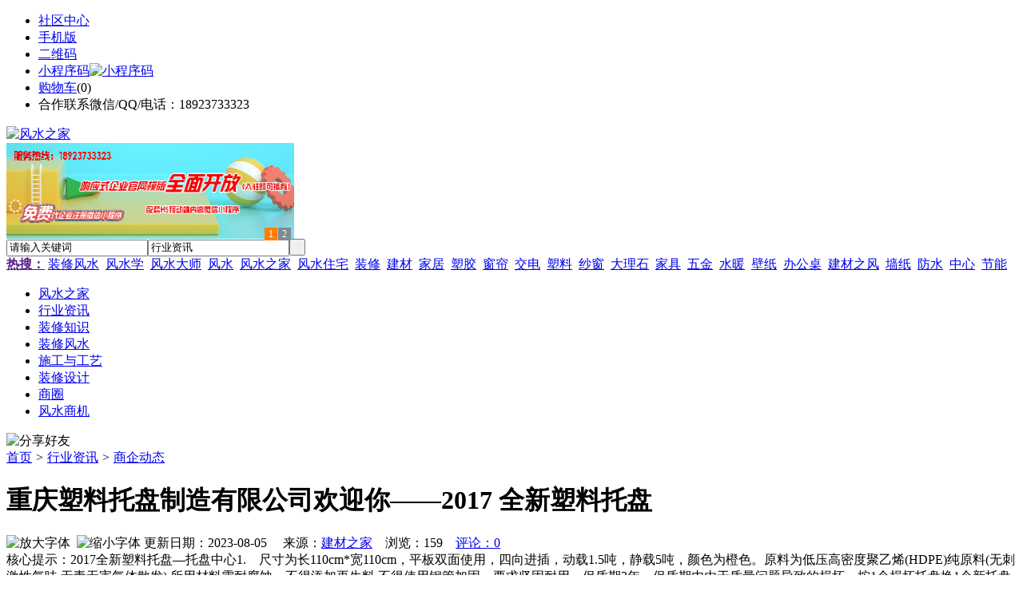

--- FILE ---
content_type: text/html;charset=UTF-8
request_url: https://rq79.com/news/show-53168.html
body_size: 10084
content:
<!doctype html>
<html>
<head>
<meta charset="UTF-8"/>
<title>重庆塑料托盘制造有限公司欢迎你——2017 全新塑料托盘_商企动态_行业资讯_风水之家</title>
<meta name="keywords" content="重庆塑料托盘制造有限公司欢迎你——2017 全新塑料托盘,壁纸,墙纸,商企动态"/>
<meta name="description" content="2017全新塑料托盘&mdash;托盘中心1.　尺寸为长110cm*宽110cm，平板双面使用，四向进插，动载1.5吨，静载5吨，颜色为橙色。原料为低压高密度聚乙烯(HDPE)纯原料(无刺激性气味,无毒无害气体散发).所用材料需耐腐蚀，不得添加再生料,不得使用钢管加固，要求坚固耐用。保质期3年，保质期内由于质量问题导致的损坏，按1个损坏托盘换1个新托盘比例给予免费更换。超过保质期或由于操作问题导致"/>
<meta http-equiv="mobile-agent" content="format=html5;url=https://m.rq79.com/news/show-53168.html">
<meta name="generator" content="BoYi"/>
<link rel="shortcut icon" type="image/x-icon" href="https://rq79.com/favicon.ico"/>
<link rel="bookmark" type="image/x-icon" href="https://rq79.com/favicon.ico"/>
<link rel="archives" title="风水之家" href="https://rq79.com/archiver/"/>
<link rel="stylesheet" type="text/css" href="https://rq79.com/skin/boyi/style.css"/>
<link rel="stylesheet" type="text/css" href="https://rq79.com/skin/boyi/boyi.css"/>
<link rel="stylesheet" type="text/css" href="https://rq79.com/skin/boyi/article.css"/>
<!--[if lte IE 6]>
<link rel="stylesheet" type="text/css" href="https://rq79.com/skin/boyi/ie6.css"/>
<![endif]-->
<script type="text/javascript">window.onerror=function(){return true;}</script><script type="text/javascript" src="https://rq79.com/lang/zh-cn/lang.js"></script>
<script type="text/javascript" src="https://rq79.com/file/script/config.js"></script>
<!--[if lte IE 9]><!-->
<script type="text/javascript" src="https://rq79.com/file/script/jquery-1.5.2.min.js"></script>
<!--<![endif]-->
<!--[if (gte IE 10)|!(IE)]><!-->
<script type="text/javascript" src="https://rq79.com/file/script/jquery-2.1.1.min.js"></script>
<!--<![endif]-->
<script type="text/javascript" src="https://rq79.com/file/script/common.js"></script>
<script type="text/javascript" src="https://rq79.com/file/script/page.js"></script>
<script type="text/javascript" src="https://rq79.com/file/script/jquery.lazyload.js"></script><script type="text/javascript">
GoMobile('https://m.rq79.com/news/show-53168.html');
var searchid = 21;
</script>
</head>
<body>
<div class="head" id="head">
<div class="head_m">
<div class="head_r" id="destoon_member"></div>
<div class="head_l">
<ul>
<li class="h_fav"><a href="https://rq79.com/mobile/bbs/" target=_blank>社区中心</a></li>
<li class="h_mobile"><a href="javascript:Dmobile();">手机版</a></li><li class="h_qrcode"><a href="javascript:Dqrcode();">二维码</a></li>              <li id="mainCon"><a class="h_mobile thumbnail" href="#">小程序码<img src="https://rq79.com/skin/boyi/image/xiao+gong.jpg" width="360" height="150" alt="小程序码" /></a></li>
<li class="h_cart"><a href="https://rq79.com/member/cart.php">购物车</a>(<span class="head_t" id="destoon_cart">0</span>)</li>              <li class="f_red">合作联系微信/QQ/电话：18923733323</li>
</ul>
</div>
</div>
</div>
<div class="m head_s" id="destoon_space"></div>
<div class="m"><div id="search_tips" style="display:none;"></div></div>
<div id="destoon_qrcode" style="display:none;"></div><div class="m">
<div id="search_module" style="display:none;" onMouseOut="Dh('search_module');" onMouseOver="Ds('search_module');">
<ul>
<li onClick="setModule('21','行业资讯')">行业资讯</li><li onClick="setModule('18','商圈')">商圈</li><li onClick="setModule('23','风水商机')">风水商机</li></ul>
</div>
</div>
<div class="m">
<div class="logo f_l"><a href="https://rq79.com/"><img src="https://rq79.com/skin/boyi/image/logo.png" width="280" height="110" alt="风水之家"/></a></div><span class="logo-r"><script type="text/javascript" src="https://rq79.com/file/script/slide.js"></script><div id="slide_a35" class="slide" style="width:360px;height:120px;">
<a href="https://www.jc68.com/" target="_blank"><img src="https://bybc.cn/ad/jc68ad.jpg" width="360" height="120" alt=""/></a>
<a href="https://www.jc68.com/" target="_blank"><img src="https://bybc.cn/ad/ad20-2.jpg" width="360" height="120" alt=""/></a>
</div>
<script type="text/javascript">new dslide('slide_a35');</script>
</span>
<form id="destoon_search" action="https://rq79.com/news/search.php" onSubmit="return Dsearch(1);">
<input type="hidden" name="moduleid" value="21" id="destoon_moduleid"/>
<input type="hidden" name="spread" value="0" id="destoon_spread"/>
<div class="head_search">
<div>
<input name="kw" id="destoon_kw" type="text" class="search_i" value="请输入关键词" onFocus="if(this.value=='请输入关键词') this.value='';" onKeyUp="STip(this.value);" autocomplete="off" x-webkit-speech speech/><input type="text" id="destoon_select" class="search_m" value="行业资讯" readonly onFocus="this.blur();" onClick="$('#search_module').fadeIn('fast');"/><input type="submit" value=" " class="search_s"/>
</div>
</div>
<div class="head_search_kw f_l">
<a href="" onClick="Dsearch_adv();return false;"><strong>热搜：</strong></a>
<span id="destoon_word"><a href="https://rq79.com/news/search.php?kw=%E8%A3%85%E4%BF%AE%E9%A3%8E%E6%B0%B4">装修风水</a>&nbsp; <a href="https://rq79.com/news/search.php?kw=%E9%A3%8E%E6%B0%B4%E5%AD%A6">风水学</a>&nbsp; <a href="https://rq79.com/news/search.php?kw=%E9%A3%8E%E6%B0%B4%E5%A4%A7%E5%B8%88">风水大师</a>&nbsp; <a href="https://rq79.com/news/search.php?kw=%E9%A3%8E%E6%B0%B4">风水</a>&nbsp; <a href="https://rq79.com/news/search.php?kw=%E9%A3%8E%E6%B0%B4%E4%B9%8B%E5%AE%B6">风水之家</a>&nbsp; <a href="https://rq79.com/news/search.php?kw=%E9%A3%8E%E6%B0%B4%E4%BD%8F%E5%AE%85">风水住宅</a>&nbsp; <a href="https://rq79.com/news/search.php?kw=%E8%A3%85%E4%BF%AE">装修</a>&nbsp; <a href="https://rq79.com/news/search.php?kw=%E5%BB%BA%E6%9D%90">建材</a>&nbsp; <a href="https://rq79.com/news/search.php?kw=%E5%AE%B6%E5%B1%85">家居</a>&nbsp; <a href="https://rq79.com/news/search.php?kw=%E5%A1%91%E8%83%B6">塑胶</a>&nbsp; <a href="https://rq79.com/news/search.php?kw=%E7%AA%97%E5%B8%98">窗帘</a>&nbsp; <a href="https://rq79.com/news/search.php?kw=%E4%BA%A4%E7%94%B5">交电</a>&nbsp; <a href="https://rq79.com/news/search.php?kw=%E5%A1%91%E6%96%99">塑料</a>&nbsp; <a href="https://rq79.com/news/search.php?kw=%E7%BA%B1%E7%AA%97">纱窗</a>&nbsp; <a href="https://rq79.com/news/search.php?kw=%E5%A4%A7%E7%90%86%E7%9F%B3">大理石</a>&nbsp; <a href="https://rq79.com/news/search.php?kw=%E5%AE%B6%E5%85%B7">家具</a>&nbsp; <a href="https://rq79.com/news/search.php?kw=%E4%BA%94%E9%87%91">五金</a>&nbsp; <a href="https://rq79.com/news/search.php?kw=%E6%B0%B4%E6%9A%96">水暖</a>&nbsp; <a href="https://rq79.com/news/search.php?kw=%E5%A3%81%E7%BA%B8">壁纸</a>&nbsp; <a href="https://rq79.com/news/search.php?kw=%E5%8A%9E%E5%85%AC%E6%A1%8C">办公桌</a>&nbsp; <a href="https://rq79.com/news/search.php?kw=%E5%BB%BA%E6%9D%90%E4%B9%8B%E9%A3%8E">建材之风</a>&nbsp; <a href="https://rq79.com/news/search.php?kw=%E5%A2%99%E7%BA%B8">墙纸</a>&nbsp; <a href="https://rq79.com/news/search.php?kw=%E9%98%B2%E6%B0%B4">防水</a>&nbsp; <a href="https://rq79.com/news/search.php?kw=%E4%B8%AD%E5%BF%83">中心</a>&nbsp; <a href="https://rq79.com/news/search.php?kw=%E8%8A%82%E8%83%BD">节能</a>&nbsp; </span></div>
</form>
  </div>
<div class="c_b"></div>
</div>
<div class="menu_out">
  <div id="nv" class="menu">
<ul class="m"><li><a href="https://rq79.com/"><span>风水之家</span></a></li><li class="menuon"><a href="https://rq79.com/news/"><span>行业资讯</span></a></li><li><a href="https://www.rq79.com/news/list-6.html"><span>装修知识</span></a></li><li><a href="https://www.rq79.com/news/list-5.html"><span>装修风水</span></a></li><li><a href="https://www.rq79.com/news/list-7.html"><span>施工与工艺</span></a></li><li><a href="https://www.rq79.com/news/list-8.html"><span>装修设计</span></a></li><li><a href="https://rq79.com/club/"><span>商圈</span></a></li><li><a href="https://rq79.com/info/"><span>风水商机</span></a></li></ul>
</div>
</div>
<div class="m b20" id="headb"></div><script type="text/javascript">var module_id= 21,item_id=53168,content_id='content',img_max_width=800;</script>
<div class="m">
<div class="nav"><div><img src="https://rq79.com/skin/boyi/image/ico-share.png" class="share" title="分享好友" onclick="Dshare(21, 53168);"/></div><a href="https://rq79.com/">首页</a> <i>&gt;</i> <a href="https://rq79.com/news/">行业资讯</a> <i>&gt;</i> <a href="https://rq79.com/news/list-12.html">商企动态</a><span class="f_r"><marquee scrollamount="6" width="300px"> </marquee></span></div>
<div class="b5 bd-t"></div>
</div>
<div class="m m3">
<div class="m3l">
      <h1 class="title" id="title">重庆塑料托盘制造有限公司欢迎你——2017 全新塑料托盘</h1>
<div class="info"><span class="f_r"><img src="https://rq79.com/skin/boyi/image/ico-zoomin.png" width="16" height="16" title="放大字体" class="c_p" onclick="fontZoom('+', 'article');"/>&nbsp;&nbsp;<img src="https://rq79.com/skin/boyi/image/ico-zoomout.png" width="16" height="16" title="缩小字体" class="c_p" onclick="fontZoom('-', 'article');"/></span>
更新日期：2023-08-05&nbsp;&nbsp;&nbsp;&nbsp;
来源：<a href="https://www.jc68.com/" target="_blank">建材之家</a>&nbsp;&nbsp;&nbsp;&nbsp;浏览：<span id="hits">159</span>&nbsp;&nbsp;&nbsp;&nbsp;<a href="https://rq79.com/comment/index-htm-mid-21-itemid-53168.html">评论：0</a>&nbsp;&nbsp;&nbsp;&nbsp;</div>
<div class="introduce">核心提示：2017全新塑料托盘&mdash;托盘中心1.　尺寸为长110cm*宽110cm，平板双面使用，四向进插，动载1.5吨，静载5吨，颜色为橙色。原料为低压高密度聚乙烯(HDPE)纯原料(无刺激性气味,无毒无害气体散发).所用材料需耐腐蚀，不得添加再生料,不得使用钢管加固，要求坚固耐用。保质期3年，保质期内由于质量问题导致的损坏，按1个损坏托盘换1个新托盘比例给予免费更换。超过保质期或由于操作问题导致</div>      <div class="content">
  <h3><a href="https://rq79.com/news/show-55516.html" target="_blank"><strong>郑州双齿辊式破碎机的设备性能和工作原理</strong></a></h3>
推荐简介：双齿辊破碎机由两台电机带动两个辊子进行工作，它和双光辊破碎机区别就是辊面上，一个是齿的，一个是光的，齿辊式破碎机利用两组单独传动辊轴。相对旋转产生的挤轧力和磨剪力来破碎物料。双齿辊破碎机适用于烧结矿、煤炭、水泥、硅酸盐、玻璃、陶瓷等行业，适于中等硬度以下脆性物料的破碎，双齿辊破碎机为双辊类型，辊面形状为粗细齿辊，齿辊适于脆性和松软物料的粗、中碎。双齿辊破碎机适用物料：煤炭 氧化钙 焦炭 方解石 石......
</div>
<div id="content"><div class="content" id="article"><br /><br />2017全新<a href="https://m.jc68.com/sujiao/" target="_blank"><strong class="keylink">塑料</strong></a>托盘&mdash;托盘中心<br /><br />1.尺寸为长110cm*宽110cm，平板双面使用，四向进插，动载1.5吨，静载5吨，颜色为橙色。原料为低压高密度聚乙烯(HDPE)纯原料(无刺激性气味,无毒无害气体散发).所用材料需耐腐蚀，不得添加再生料,不得使用<a href="https://m.jc68.com/bancai/" target="_blank"><strong class="keylink">钢管</strong></a>加固，要求坚固耐用。保质期3年，保质期内由于质量问题导致的损坏，按1个损坏托盘换1个新托盘比例给予免费更换。超过保质期或由于操作问题导致损坏的，按3个损坏托盘换1个新托盘比例给予免费更换。更换的运费厂家承担。如不符合要求，逸盛石化有权要求退换货。2.托盘技术标准参照国家标准GB/T15234-94中的要求.3.托盘验收要求符合GB2934-82联运平托盘尺寸系列.4.托盘使用温度范围:托盘在-40℃至 60℃的温度范围内正常使用.5.外观:托盘表面应平整无飞边、无影响使用的裂纹和变形,单个托盘上不得有明显色差,同批产品色泽一致.<br /><br />塑料托盘适应于化工、石化、食品、水产品、、饲料、制衣、制鞋、电子、<a href="https://m.jc68.com/dianqi/" target="_blank"><strong class="keylink">电器</strong></a>、港口、码头、餐饮、生物医药、<a href="https://m.jc68.com/jixie/" target="_blank"><strong class="keylink">机械</strong></a><a href="https://m.jc68.com/wujin/" target="_blank"><strong class="keylink">五金</strong></a>、汽车制造、石油化工、立体仓储、物流运输、仓库搬运、储存货架，汽车配件、啤酒饮料、电子电器纺织印染、印刷包装、物流中心等各行业。<br /><br />但由于市场上有很多品牌和型号，其性能、价格等因素也相差很大。消费者在选择<a href="https://m.jc68.com/huanbao/" target="_blank"><strong class="keylink">环保</strong></a><a href="https://m.jc68.com/diban/" target="_blank"><strong class="keylink">木地板</strong></a>时，往往会感到无所适从。为此，我们向您介绍选购抗病毒<a href="https://m.jc68.com/diban/" target="_blank"><strong class="keylink">地板</strong></a>特别要注意的四个方面：一、挑耐磨值耐磨值是用转数表示的，转数越大，耐磨程度越高，价位也就越高。作为居家环境，耐磨值在8000转左右就够了。如果选择过高的耐磨值，有时就会造成不必要的浪费。二、挑企口是否平直企口的完整程度直接关系到木地板的使用寿命。三、挑颜色和木纹挑选颜色、木纹时，一定要考虑房间的大小，<a href="https://m.jc68.com/jiaju/" target="_blank"><strong class="keylink">家具</strong></a>颜色、风格和个人的爱好。一般来说，房间大，可选择颜色深一点，木纹复杂点的地板。房间小，选择颜色浅、木纹素雅点更好。四、挑板面光洁度抗病毒地板从板面光洁度大致分为：沟槽型、麻面型、光滑型等。这些品种无所谓哪一种好，完全取决于您的个人爱好。另外，您要注意，由于地板在铺装过程中会有少许损耗，购买时一定要多买几块，才能保证正常的铺设数量，还有搬运过程中一定要保护好边角。咨询电话：***<br /><br /><br /><br />相关<a href="https://m.jc68.com/" target="_blank"><strong class="keylink">建材</strong></a>词条解释：<br /><br />托盘<br /><br />词目：托盘拼音：tuō pán<br /><br />塑料托盘<br /><br />科技名词定义中文名称：托盘英文名称：pallet行业中文名字学名:塑料托盘英文名称：Plastic tray定义1：供作业、安装用的器材配套单位。所属学科：船舶工程（一级学科）；船舶工艺（二级学科）定义2：可安装工件及其随行夹具，能在各工位、工作台之间互相交换的装置。所属学科：机械工程（一级学科）；切削加工工艺与设备（二级学科）；金属切削<a href="https://m.jc68.com/jixie/" target="_blank"><strong class="keylink">机床</strong></a>-金属机床零部件（三级学科）中国国家标准《物流术语》对托盘（pallet）的定义是：用于集装、堆放、搬运和运输的放置作为单元负荷的货物和制品的水平平台装置。作为与集装箱类似的一种集装设备，托盘现已广泛应用于生产、运输、仓储和流通等领域，<br /><br />耐磨<br /><br />耐磨材料种类繁多，用途广泛，正在形成一个规模宏大的高技术产业群，有着十分广阔的市场前景和极为重要的战略意义。耐磨材料按使用性能分，可分为微电子材料、光电子材料、传感器材料、信息材料、生物医用材料、生态环境材料、<a href="https://m.jc68.com/huanbao/" target="_blank"><strong class="keylink">能源</strong></a>材料和机敏（<a href="https://m.jc68.com/anfang/" target="_blank"><strong class="keylink">智能</strong></a>）材料。由于我们已把电子信息材料单独作为一类新材料领域，所以这里所指的新型耐磨材料是除电子信息材料以外的主要耐磨材料。<br /><br /></div>
      <div class="content"><center><img src="https://rq79.com/skin/boyi/image/xiao+gong.jpg" alt="小程序码" /></center></div>
      </div>
<div class="b20 c_b">&nbsp;</div>
<div class="award"><div onclick="Go('https://rq79.com/member/award.php?mid=21&itemid=53168');">打赏</div></div>                     <div class="np">
                <ul>
                <li><strong>下一篇：</strong><a href="https://rq79.com/news/show-53174.html" title="关于【高铁路基防护栏模具】构造图">关于【高铁路基防护栏模具】构造图</a>
</li>
                <li><strong>上一篇：</strong><a href="https://rq79.com/news/show-53165.html" title="严格的检测才能保证丝杆升降机的产品质量">严格的检测才能保证丝杆升降机的产品质量</a>
</li>
                </ul>
                </div>
                <div class="b10">&nbsp;</div>
                     <div class="head-txt"><span><a href="" target=_bank>更多<i>&gt;</i></a></span><strong>文章标签：<a href="https://rq79.com/news/search.php?kw=%E5%A3%81%E7%BA%B8" target="_blank" class="b">壁纸</a>
<a href="https://rq79.com/news/search.php?kw=%E5%A2%99%E7%BA%B8" target="_blank" class="b">墙纸</a>
</strong></div>
 <div class="b20"></div>
      <div class="head-txt"><span><a href="https://rq79.com/news/search.php?kw=%E5%A3%81%E7%BA%B8">更多<i>&gt;</i></a></span><strong>同类行业资讯</strong></div>
<div class="related"><table width="100%">
<tr><td width="50%"><a href="https://rq79.com/news/show-55396.html" title="储能焊机焊接是否省电—苏州安嘉">&#8226; 储能焊机焊接是否省电—苏州安嘉</a></td>
<td width="50%"><a href="https://rq79.com/news/show-55381.html" title="尼龙PA6/66加玻纤表面不良 料花 浮纤、露白产品解决办法">&#8226; 尼龙PA6/66加玻纤表面不良 料花 浮纤、露白产品</a></td>
</tr><tr><td width="50%"><a href="https://rq79.com/news/show-55358.html" title="康明斯1300kw发电机组机房的水冷降温方式">&#8226; 康明斯1300kw发电机组机房的水冷降温方式</a></td>
<td width="50%"><a href="https://rq79.com/news/show-55349.html" title="浅析惰性氧化铝填料球">&#8226; 浅析惰性氧化铝填料球</a></td>
</tr><tr><td width="50%"><a href="https://rq79.com/news/show-55333.html" title="压缩活性炭滤芯设备可做规格有哪些_WXHT宏腾">&#8226; 压缩活性炭滤芯设备可做规格有哪些_WXHT宏腾</a></td>
<td width="50%"><a href="https://rq79.com/news/show-55251.html" title="地脚螺栓螺纹连接方式，螺栓紧固避免塔机事故发生">&#8226; 地脚螺栓螺纹连接方式，螺栓紧固避免塔机事故发</a></td>
</tr><tr><td width="50%"><a href="https://rq79.com/news/show-55162.html" title="河北省召开重点工业企业挥发性有机物深度治理工作调度会">&#8226; 河北省召开重点工业企业挥发性有机物深度治理工</a></td>
<td width="50%"><a href="https://rq79.com/news/show-54971.html" title="型材铝圆通垂直安装效果">&#8226; 型材铝圆通垂直安装效果</a></td>
</tr><tr><td width="50%"><a href="https://rq79.com/news/show-54881.html" title="粮食厂使用工业吸尘器的重要性">&#8226; 粮食厂使用工业吸尘器的重要性</a></td>
<td width="50%"><a href="https://rq79.com/news/show-54762.html" title="广东每小时500吨洗沙机——专业海沙淡化">&#8226; 广东每小时500吨洗沙机——专业海沙淡化</a></td>
</tr></table>
</div>
<div id="comment_div" style="display:;">
<div class="head-txt"><span><a href="https://rq79.com/comment/index-htm-mid-21-itemid-53168.html"><b id="comment_count" class="px16 f_red">0</b> 条</a></span><strong>相关评论</strong></div>
<div class="c_b" id="comment_main"><div></div></div>
</div>
<script type="text/javascript" src="https://rq79.com/file/script/comment.js"></script>
<br/>
</div>
<div class="m3r in-news-r">
<div class="head-sub"><strong>推荐图文</strong><a class="f_r" href="https://rq79.com/news/" target="_blank"><span>更多...</span></a></div>
<div class="list-thumb"><table width="100%">
<tr><td width="50%" valign="top"><a href="https://rq79.com/news/show-1468.html"><img src="https://www.rq79.com/file/upload/202009/01/175212691.jpg" width="124" height="93" alt="客厅风水，家居装修时改善客厅风水有哪些妙招？"/></a>
<ul><li><a href="https://rq79.com/news/show-1468.html" title="客厅风水，家居装修时改善客厅风水有哪些妙招？">客厅风水，家居装修时</a></li></ul></td>
<td width="50%" valign="top"><a href="https://rq79.com/news/show-1238.html"><img src="http://img.jc68.cn/upload/201711/21/095409691.jpg" width="124" height="93" alt="窗帘风水，窗帘在家居风水上有哪些作用？"/></a>
<ul><li><a href="https://rq79.com/news/show-1238.html" title="窗帘风水，窗帘在家居风水上有哪些作用？">窗帘风水，窗帘在家居</a></li></ul></td>
</tr></table>
</div>
        <div class="b20 c_b"></div><div class="b20 c_b"></div>
        <div class="head-sub"><strong>点击排行</strong><a class="f_r" href="https://rq79.com/news/" target="_blank"><span>更多...</span></a></div>
<div class="list-rank"><ul>
<li><span class="f_r">1265</span><em>1</em><a href="https://rq79.com/news/show-46737.html" title="调光玻璃 --  墨菲定律">调光玻璃 --  墨菲定律</a></li>
<li><span class="f_r">904</span><em>2</em><a href="https://rq79.com/news/show-1764.html" title="木门选购，木门颜色和木门装修风格要如何选择搭配？">木门选购，木门颜色和木门装修风格要如何选择搭配？</a></li>
<li><span class="f_r">901</span><em>3</em><a href="https://rq79.com/news/show-1874.html" title="卫浴间风水，卫浴间装修时要注意哪些风水布局？">卫浴间风水，卫浴间装修时要注意哪些风水布局？</a></li>
<li><span class="f_r">854</span><i>4</i><a href="https://rq79.com/news/show-46708.html" title="如何去除真石漆霉斑现象">如何去除真石漆霉斑现象</a></li>
<li><span class="f_r">825</span><i>5</i><a href="https://rq79.com/news/show-46592.html" title="三维植被网生产线及技术">三维植被网生产线及技术</a></li>
<li><span class="f_r">823</span><i>6</i><a href="https://rq79.com/news/show-46926.html" title="吊装带进行吊装作业时的基本安全要求不应忽视">吊装带进行吊装作业时的基本安全要求不应忽视</a></li>
<li><span class="f_r">821</span><i>7</i><a href="https://rq79.com/news/show-46909.html" title="木门加盟金马首!具有艺术氛围木门厂家!">木门加盟金马首!具有艺术氛围木门厂家!</a></li>
<li><span class="f_r">793</span><i>8</i><a href="https://rq79.com/news/show-1759.html" title="室内实木门安装，室内实木门安装时有什么需要特别注意的地方？">室内实木门安装，室内实木门安装时有什么需要特别注意的地方？</a></li>
<li><span class="f_r">349</span><i>9</i><a href="https://rq79.com/news/show-55547.html" title="新型高效重型细碎机该如何选择合适的生产厂家">新型高效重型细碎机该如何选择合适的生产厂家</a></li>
<li><span class="f_r">286</span><i>10</i><a href="https://rq79.com/news/show-55540.html" title="青岛办公家具专业设备德国原装的威力Unicontrol6">青岛办公家具专业设备德国原装的威力Unicontrol6</a></li>
</ul></div>
     <div class="b20 c_b"></div><div class="b20 c_b"></div>
<div class="head-sub"><strong>风水商机<a class="f_r" href="https://rq79.com/info/" target="_blank"><span>更多...</span></a></strong></div>
        <div class="list-rank"><ul>
<li><a href="https://rq79.com/info/show-84405.html" target="_blank" title="2月央行开展了14000亿元买断式逆回购操作">2月央行开展了14000亿元买断式逆回购操作</a></li>
<li><a href="https://rq79.com/info/show-84404.html" target="_blank" title="金石资源：子公司金昌矿业3月1日起逐步恢复生产">金石资源：子公司金昌矿业3月1日起逐步恢复生产</a></li>
<li><a href="https://rq79.com/info/show-84403.html" target="_blank" title="一品红接入DeepSeek 为产销研提供有力支撑">一品红接入DeepSeek 为产销研提供有力支撑</a></li>
<li><a href="https://rq79.com/info/show-84402.html" target="_blank" title="昆药集团：天麻素注射液获批临床试验">昆药集团：天麻素注射液获批临床试验</a></li>
<li><a href="https://rq79.com/info/show-84401.html" target="_blank" title="中老500千伏联网工程老挝段启动建设">中老500千伏联网工程老挝段启动建设</a></li>
<li><a href="https://rq79.com/info/show-84400.html" target="_blank" title="利元亨：拟3000万元至4000万元回购公司股份">利元亨：拟3000万元至4000万元回购公司股份</a></li>
<li><a href="https://rq79.com/info/show-84399.html" target="_blank" title="圣湘生物：2024年净利润2.59亿元 同比下降28.78%">圣湘生物：2024年净利润2.59亿元 同比下降28.78%</a></li>
<li><a href="https://rq79.com/info/show-84398.html" target="_blank" title="全国首家外商独资三级综合医院今日开诊">全国首家外商独资三级综合医院今日开诊</a></li>
<li><a href="https://rq79.com/info/show-84397.html" target="_blank" title="伟星新材：2024年净利润9.55亿元 同比下降33.36%">伟星新材：2024年净利润9.55亿元 同比下降33.36%</a></li>
<li><a href="https://rq79.com/info/show-84396.html" target="_blank" title="排片规模前所未有 《哪吒2》在港澳地区热映">排片规模前所未有 《哪吒2》在港澳地区热映</a></li>
</ul>
</div>
     <div class="b20 c_b"></div><div class="b20 c_b"></div>
        <div class="head-sub"><strong>商圈</strong><a class="f_r" href="https://rq79.com/club/" target="_blank"><span>更多...</span></a></div>
        <div class="list-rank"><ul>
<li><a href="https://rq79.com/club/show-488.html" target="_blank" title="佛山市南海区2018纳税排行榜出炉">佛山市南海区2018纳税排行榜出炉</a></li>
<li><a href="https://rq79.com/club/show-487.html" target="_blank" title="唐山贺祥机电高压注浆成型研发中心授牌仪式举行">唐山贺祥机电高压注浆成型研发中心授牌仪式举行</a></li>
<li><a href="https://rq79.com/club/show-486.html" target="_blank" title="将军陶瓷正式落户衡阳县陶瓷工业园，建成后年产值达20亿元">将军陶瓷正式落户衡阳县陶瓷工业园，建成后年产值达20亿元</a></li>
<li><a href="https://rq79.com/club/show-485.html" target="_blank" title="菲律宾对进口瓷砖采取临时保障措施">菲律宾对进口瓷砖采取临时保障措施</a></li>
<li><a href="https://rq79.com/club/show-484.html" target="_blank" title="由天宇：家居家装行业进入强者愈强的时代">由天宇：家居家装行业进入强者愈强的时代</a></li>
<li><a href="https://rq79.com/club/show-480.html" target="_blank" title="Securitize欧洲主管：若STO市场不改善将使行业倒退十年">Securitize欧洲主管：若STO市场不改善将使行业倒退十年</a></li>
<li><a href="https://rq79.com/club/show-479.html" target="_blank" title="BB：我们拒绝任何不必要的分心 只需要专注于眼前事">BB：我们拒绝任何不必要的分心 只需要专注于眼前事</a></li>
<li><a href="https://rq79.com/club/show-477.html" target="_blank" title="CoinMarketCap声明：市面上收费并收录数据的说法 是欺诈行为">CoinMarketCap声明：市面上收费并收录数据的说法 是欺诈行为</a></li>
<li><a href="https://rq79.com/club/show-474.html" target="_blank" title="以太坊多空势力仍失衡 资金逐渐逃离核心DeFi应用">以太坊多空势力仍失衡 资金逐渐逃离核心DeFi应用</a></li>
<li><a href="https://rq79.com/club/show-473.html" target="_blank" title="山西今年将重点推广薄型化瓷砖">山西今年将重点推广薄型化瓷砖</a></li>
</ul>
</div>
        <div class="b20"></div>
<div class="head-sub"><strong>推荐产品</strong><a class="f_r" href="" target="_blank"><span>更多...</span></a></div> 
        <div class="list-ar-r"></div>
        <div class="b10 c_b"> </div>
</div>
</div> 
<script type="text/javascript" src="https://rq79.com/file/script/content.js"></script><div class="m b20"></div>
<div class="m ad"></div>
<div class="b20 c_b"></div>
<div class="foot" style="overflow: hidden; white-space: nowrap; text-overflow:ellipsis;">
<a href="https://stt9.com/" target="_blank">双碳之家</a> | 
<a href="https://cg61.com/" target="_blank">橱柜之家</a> | 
<a href="https://bu85.com/" target="_blank">布艺之家</a> | 
<a href="https://wi89.com/" target="_blank">卫浴之都</a> | 
<a href="https://jct7.com/" target="_blank">建材头条</a> | 
<a href="https://ju08.com/" target="_blank">灯具之家</a> | 
<a href="https://dq02.com/" target="_blank">电气之家</a> | 
<a href="https://tc33.cn/" target="_blank">瓷砖之家</a> | 
<a href="https://bybc.cn/" target="_blank">博一建材</a> | 
<a href="https://fw29.cn/" target="_blank">全景头条</a> | 
  
<a href="https://y-8.cn/" target="_blank">老姚之家</a> | 
<a href="https://h-7.cn/" target="_blank">灯饰之家</a> | 
<a href="https://dq27.cn/" target="_blank">电气之家</a> | 
<a href="https://qjtt.cn/" target="_blank">全景头条</a> | 
<a href="https://zm755.com/" target="_blank">照明之家</a> | 
<a href="https://fs755.com/" target="_blank">防水之家</a> | 
<a href="https://fd755.com/" target="_blank">防盗之家</a> | 
<a href="https://qkl07.com/" target="_blank">区快洞察</a> | 
<a href="https://sz.jc68.com/" target="_blank">深圳建材</a> | 
<a href="https://jieyang.jc68.com/" target="_blank">揭阳建材</a> | 
<a href="https://hk.jc68.com/" target="_blank">香港建材</a> | 
<a href="https://fs.jc68.com/" target="_blank">佛山建材</a> | 
<a href="https://gz.jc68.com/" target="_blank">广州建材</a> | 
<a href="https://dg.jc68.com/" target="_blank">东莞建材</a> | 
<a href="https://huizhou.jc68.com/" target="_blank">惠州建材</a> | 
<a href="https://chaozhou.jc68.com/" target="_blank">潮州建材</a> | 
<a href="https://shantou.jc68.com/" target="_blank">汕头建材</a> | 
<a href="https://zhuhai.jc68.com/" target="_blank">珠海建材</a> | 
<a href="https://jiangmen.jc68.com/" target="_blank">江门建材</a> | 
<a href="https://shaoguan.jc68.com/" target="_blank">韶关建材</a> | 
<a href="https://zhanjiang.jc68.com/" target="_blank">湛江建材</a> | 
<a href="https://maoming.jc68.com/" target="_blank">茂名建材</a> | 
<a href="https://zhaoqing.jc68.com/" target="_blank">肇庆建材</a> | 
<a href="https://meizhou.jc68.com/" target="_blank">梅州建材</a> | 
<a href="https://shanmei.jc68.com/" target="_blank">汕尾建材</a> | 
<a href="https://heyuan.jc68.com/" target="_blank">河源建材</a> | 
<a href="https://yangjiang.jc68.com/" target="_blank">阳江建材</a> | 
<a href="https://qingyuan.jc68.com/" target="_blank">清远建材</a> | 
<a href="https://zhongshan.jc68.com/" target="_blank">中山建材</a> | 
<a href="https://yunfu.jc68.com/" target="_blank">云浮建材</a> |  
<br/>
<a href="https://www.jc68.com/" target="_blank">建材</a> | 
<a href="https://720.jc68.com/" target="_blank">720全景</a> | 
<a href="https://my.jc68.com/" target="_blank">企业之家</a> | 
<a href="https://m.rq79.com/bbs" target="_blank">移动社区</a> | 
<a href="https://rq79.com/about/index.html">关于我们</a> &nbsp;|&nbsp; 
<a href="https://rq79.com/about/contact.html">联系方式</a> &nbsp;|&nbsp; 
<a href="https://rq79.com/about/agreement.html">使用协议</a> &nbsp;|&nbsp; 
<a href="https://rq79.com/about/copyright.html">版权隐私</a> &nbsp;|&nbsp; 
<a href="https://rq79.com/sitemap/">网站地图</a> | 
<a href="https://rq79.com/spread/">排名推广</a> | 
<a href="https://rq79.com/ad/" rel="nofollow">广告服务</a> | <a href="https://rq79.com/gift/" rel="nofollow">积分换礼</a> | <a href="https://rq79.com/feed/">RSS订阅</a> |     <a href="https://rq79.com/sitemaps.xml">sitemap</a> | 
    <a href="https://www.miibeian.gov.cn" target="_blank" rel="nofollow">粤ICP备14017808号</a> 
<br/> (c)2015-2017 Bybc.cn SYSTEM All Rights Reserved    <br/> Powered by <a href="https://rq79.com/"><span>风水之家</span></a>
</div>
<style type="text/css">
.navontop{position:fixed;top:30px;margin-left:auto;margin-right:auto;width:100%;z-index:3;background:#00688B;}</style>
<script type="text/javascript">
jQuery(document).ready(function(){
    var navtop=jQuery("#nv").offset().top;
    jQuery(window).scroll(function(){
        var temp=jQuery(this).scrollTop();
        if(temp>navtop)
            jQuery("#nv").addClass("navontop");
        else
            jQuery("#nv").removeClass("navontop");
    });
});</script>
<div class="back2top"><a href="javascript:void(0);" title="返回顶部">&nbsp;</a></div>
<script type="text/javascript">
$(function(){$("img").lazyload();});</script>
<script>
(function(){
var src = "https://jspassport.ssl.qhimg.com/11.0.1.js?d182b3f28525f2db83acfaaf6e696dba";
document.write('<script src="' + src + '" id="sozz"><\/script>');
})();
</script>
</body>
</html>